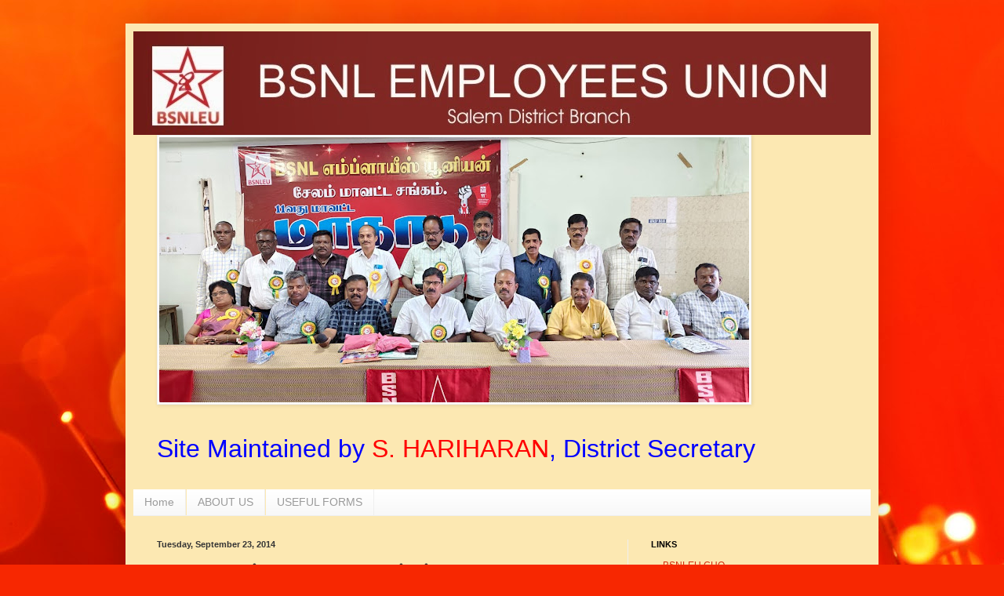

--- FILE ---
content_type: text/html; charset=UTF-8
request_url: https://www.bsnleusalem.com/2014/09/600.html
body_size: 10225
content:
<!DOCTYPE html>
<html class='v2' dir='ltr' lang='en'>
<head>
<link href='https://www.blogger.com/static/v1/widgets/335934321-css_bundle_v2.css' rel='stylesheet' type='text/css'/>
<meta content='width=1100' name='viewport'/>
<meta content='text/html; charset=UTF-8' http-equiv='Content-Type'/>
<meta content='blogger' name='generator'/>
<link href='https://www.bsnleusalem.com/favicon.ico' rel='icon' type='image/x-icon'/>
<link href='https://www.bsnleusalem.com/2014/09/600.html' rel='canonical'/>
<link rel="alternate" type="application/atom+xml" title="BSNLEUSLM - Atom" href="https://www.bsnleusalem.com/feeds/posts/default" />
<link rel="alternate" type="application/rss+xml" title="BSNLEUSLM - RSS" href="https://www.bsnleusalem.com/feeds/posts/default?alt=rss" />
<link rel="service.post" type="application/atom+xml" title="BSNLEUSLM - Atom" href="https://www.blogger.com/feeds/735272478405165715/posts/default" />

<link rel="alternate" type="application/atom+xml" title="BSNLEUSLM - Atom" href="https://www.bsnleusalem.com/feeds/6810333347566012096/comments/default" />
<!--Can't find substitution for tag [blog.ieCssRetrofitLinks]-->
<meta content='https://www.bsnleusalem.com/2014/09/600.html' property='og:url'/>
<meta content='ஏழாவது மாவட்ட மாநாடு பொருளாய்வுக்குழு' property='og:title'/>
<meta content='  ' property='og:description'/>
<title>BSNLEUSLM: ஏழ&#3006;வத&#3009; ம&#3006;வட&#3021;ட ம&#3006;ந&#3006;ட&#3009; ப&#3018;ர&#3009;ள&#3006;ய&#3021;வ&#3009;க&#3021;க&#3009;ழ&#3009;</title>
<style id='page-skin-1' type='text/css'><!--
/*
-----------------------------------------------
Blogger Template Style
Name:     Simple
Designer: Blogger
URL:      www.blogger.com
----------------------------------------------- */
/* Variable definitions
====================
<Variable name="keycolor" description="Main Color" type="color" default="#66bbdd"/>
<Group description="Page Text" selector="body">
<Variable name="body.font" description="Font" type="font"
default="normal normal 12px Arial, Tahoma, Helvetica, FreeSans, sans-serif"/>
<Variable name="body.text.color" description="Text Color" type="color" default="#222222"/>
</Group>
<Group description="Backgrounds" selector=".body-fauxcolumns-outer">
<Variable name="body.background.color" description="Outer Background" type="color" default="#66bbdd"/>
<Variable name="content.background.color" description="Main Background" type="color" default="#ffffff"/>
<Variable name="header.background.color" description="Header Background" type="color" default="transparent"/>
</Group>
<Group description="Links" selector=".main-outer">
<Variable name="link.color" description="Link Color" type="color" default="#2288bb"/>
<Variable name="link.visited.color" description="Visited Color" type="color" default="#888888"/>
<Variable name="link.hover.color" description="Hover Color" type="color" default="#33aaff"/>
</Group>
<Group description="Blog Title" selector=".header h1">
<Variable name="header.font" description="Font" type="font"
default="normal normal 60px Arial, Tahoma, Helvetica, FreeSans, sans-serif"/>
<Variable name="header.text.color" description="Title Color" type="color" default="#3399bb" />
</Group>
<Group description="Blog Description" selector=".header .description">
<Variable name="description.text.color" description="Description Color" type="color"
default="#777777" />
</Group>
<Group description="Tabs Text" selector=".tabs-inner .widget li a">
<Variable name="tabs.font" description="Font" type="font"
default="normal normal 14px Arial, Tahoma, Helvetica, FreeSans, sans-serif"/>
<Variable name="tabs.text.color" description="Text Color" type="color" default="#999999"/>
<Variable name="tabs.selected.text.color" description="Selected Color" type="color" default="#000000"/>
</Group>
<Group description="Tabs Background" selector=".tabs-outer .PageList">
<Variable name="tabs.background.color" description="Background Color" type="color" default="#f5f5f5"/>
<Variable name="tabs.selected.background.color" description="Selected Color" type="color" default="#eeeeee"/>
</Group>
<Group description="Post Title" selector="h3.post-title, .comments h4">
<Variable name="post.title.font" description="Font" type="font"
default="normal normal 22px Arial, Tahoma, Helvetica, FreeSans, sans-serif"/>
</Group>
<Group description="Date Header" selector=".date-header">
<Variable name="date.header.color" description="Text Color" type="color"
default="#353535"/>
<Variable name="date.header.background.color" description="Background Color" type="color"
default="transparent"/>
<Variable name="date.header.font" description="Text Font" type="font"
default="normal bold 11px Arial, Tahoma, Helvetica, FreeSans, sans-serif"/>
<Variable name="date.header.padding" description="Date Header Padding" type="string" default="inherit"/>
<Variable name="date.header.letterspacing" description="Date Header Letter Spacing" type="string" default="inherit"/>
<Variable name="date.header.margin" description="Date Header Margin" type="string" default="inherit"/>
</Group>
<Group description="Post Footer" selector=".post-footer">
<Variable name="post.footer.text.color" description="Text Color" type="color" default="#666666"/>
<Variable name="post.footer.background.color" description="Background Color" type="color"
default="#f9f9f9"/>
<Variable name="post.footer.border.color" description="Shadow Color" type="color" default="#eeeeee"/>
</Group>
<Group description="Gadgets" selector="h2">
<Variable name="widget.title.font" description="Title Font" type="font"
default="normal bold 11px Arial, Tahoma, Helvetica, FreeSans, sans-serif"/>
<Variable name="widget.title.text.color" description="Title Color" type="color" default="#000000"/>
<Variable name="widget.alternate.text.color" description="Alternate Color" type="color" default="#999999"/>
</Group>
<Group description="Images" selector=".main-inner">
<Variable name="image.background.color" description="Background Color" type="color" default="#ffffff"/>
<Variable name="image.border.color" description="Border Color" type="color" default="#eeeeee"/>
<Variable name="image.text.color" description="Caption Text Color" type="color" default="#353535"/>
</Group>
<Group description="Accents" selector=".content-inner">
<Variable name="body.rule.color" description="Separator Line Color" type="color" default="#eeeeee"/>
<Variable name="tabs.border.color" description="Tabs Border Color" type="color" default="#efefef"/>
</Group>
<Variable name="body.background" description="Body Background" type="background"
color="#FCE8B2" default="$(color) none repeat scroll top left"/>
<Variable name="body.background.override" description="Body Background Override" type="string" default=""/>
<Variable name="body.background.gradient.cap" description="Body Gradient Cap" type="url"
default="url(https://resources.blogblog.com/blogblog/data/1kt/simple/gradients_light.png)"/>
<Variable name="body.background.gradient.tile" description="Body Gradient Tile" type="url"
default="url(https://resources.blogblog.com/blogblog/data/1kt/simple/body_gradient_tile_light.png)"/>
<Variable name="content.background.color.selector" description="Content Background Color Selector" type="string" default=".content-inner"/>
<Variable name="content.padding" description="Content Padding" type="length" default="10px" min="0" max="100px"/>
<Variable name="content.padding.horizontal" description="Content Horizontal Padding" type="length" default="10px" min="0" max="100px"/>
<Variable name="content.shadow.spread" description="Content Shadow Spread" type="length" default="40px" min="0" max="100px"/>
<Variable name="content.shadow.spread.webkit" description="Content Shadow Spread (WebKit)" type="length" default="5px" min="0" max="100px"/>
<Variable name="content.shadow.spread.ie" description="Content Shadow Spread (IE)" type="length" default="10px" min="0" max="100px"/>
<Variable name="main.border.width" description="Main Border Width" type="length" default="0" min="0" max="10px"/>
<Variable name="header.background.gradient" description="Header Gradient" type="url" default="none"/>
<Variable name="header.shadow.offset.left" description="Header Shadow Offset Left" type="length" default="-1px" min="-50px" max="50px"/>
<Variable name="header.shadow.offset.top" description="Header Shadow Offset Top" type="length" default="-1px" min="-50px" max="50px"/>
<Variable name="header.shadow.spread" description="Header Shadow Spread" type="length" default="1px" min="0" max="100px"/>
<Variable name="header.padding" description="Header Padding" type="length" default="30px" min="0" max="100px"/>
<Variable name="header.border.size" description="Header Border Size" type="length" default="1px" min="0" max="10px"/>
<Variable name="header.bottom.border.size" description="Header Bottom Border Size" type="length" default="0" min="0" max="10px"/>
<Variable name="header.border.horizontalsize" description="Header Horizontal Border Size" type="length" default="0" min="0" max="10px"/>
<Variable name="description.text.size" description="Description Text Size" type="string" default="140%"/>
<Variable name="tabs.margin.top" description="Tabs Margin Top" type="length" default="0" min="0" max="100px"/>
<Variable name="tabs.margin.side" description="Tabs Side Margin" type="length" default="30px" min="0" max="100px"/>
<Variable name="tabs.background.gradient" description="Tabs Background Gradient" type="url"
default="url(https://resources.blogblog.com/blogblog/data/1kt/simple/gradients_light.png)"/>
<Variable name="tabs.border.width" description="Tabs Border Width" type="length" default="1px" min="0" max="10px"/>
<Variable name="tabs.bevel.border.width" description="Tabs Bevel Border Width" type="length" default="1px" min="0" max="10px"/>
<Variable name="post.margin.bottom" description="Post Bottom Margin" type="length" default="25px" min="0" max="100px"/>
<Variable name="image.border.small.size" description="Image Border Small Size" type="length" default="2px" min="0" max="10px"/>
<Variable name="image.border.large.size" description="Image Border Large Size" type="length" default="5px" min="0" max="10px"/>
<Variable name="page.width.selector" description="Page Width Selector" type="string" default=".region-inner"/>
<Variable name="page.width" description="Page Width" type="string" default="auto"/>
<Variable name="main.section.margin" description="Main Section Margin" type="length" default="15px" min="0" max="100px"/>
<Variable name="main.padding" description="Main Padding" type="length" default="15px" min="0" max="100px"/>
<Variable name="main.padding.top" description="Main Padding Top" type="length" default="30px" min="0" max="100px"/>
<Variable name="main.padding.bottom" description="Main Padding Bottom" type="length" default="30px" min="0" max="100px"/>
<Variable name="paging.background"
color="#FCE8B2"
description="Background of blog paging area" type="background"
default="transparent none no-repeat scroll top center"/>
<Variable name="footer.bevel" description="Bevel border length of footer" type="length" default="0" min="0" max="10px"/>
<Variable name="mobile.background.overlay" description="Mobile Background Overlay" type="string"
default="transparent none repeat scroll top left"/>
<Variable name="mobile.background.size" description="Mobile Background Size" type="string" default="auto"/>
<Variable name="mobile.button.color" description="Mobile Button Color" type="color" default="#ffffff" />
<Variable name="startSide" description="Side where text starts in blog language" type="automatic" default="left"/>
<Variable name="endSide" description="Side where text ends in blog language" type="automatic" default="right"/>
*/
/* Content
----------------------------------------------- */
body {
font: normal normal 12px Arial, Tahoma, Helvetica, FreeSans, sans-serif;
color: #353535;
background: #f72701 url(https://themes.googleusercontent.com/image?id=1Cxq2mmU6b4suhXCYbNpzMNvwD-acXF1pLq8RI1LQKWZptzYY1lMgxJDE3-YVa6EWkKEC) no-repeat fixed top center /* Credit: First Success Technologies OPC Private limited (https://firstsuccesstechnologies.in/) */;
padding: 0 40px 40px 40px;
}
html body .region-inner {
min-width: 0;
max-width: 100%;
width: auto;
}
h2 {
font-size: 22px;
}
a:link {
text-decoration:none;
color: #d12f11;
}
a:visited {
text-decoration:none;
color: #8a8a8a;
}
a:hover {
text-decoration:underline;
color: #ff5004;
}
.body-fauxcolumn-outer .fauxcolumn-inner {
background: transparent none repeat scroll top left;
_background-image: none;
}
.body-fauxcolumn-outer .cap-top {
position: absolute;
z-index: 1;
height: 400px;
width: 100%;
}
.body-fauxcolumn-outer .cap-top .cap-left {
width: 100%;
background: transparent none repeat-x scroll top left;
_background-image: none;
}
.content-outer {
-moz-box-shadow: 0 0 40px rgba(0, 0, 0, .15);
-webkit-box-shadow: 0 0 5px rgba(0, 0, 0, .15);
-goog-ms-box-shadow: 0 0 10px #333333;
box-shadow: 0 0 40px rgba(0, 0, 0, .15);
margin-bottom: 1px;
}
.content-inner {
padding: 10px 10px;
}
.content-inner {
background-color: #FCE8B2;
}
/* Header
----------------------------------------------- */
.header-outer {
background: #B51200 url(https://resources.blogblog.com/blogblog/data/1kt/simple/gradients_light.png) repeat-x scroll 0 -400px;
_background-image: none;
}
.Header h1 {
font: normal normal 60px Arial, Tahoma, Helvetica, FreeSans, sans-serif;
color: #ffffff;
text-shadow: 1px 2px 3px rgba(0, 0, 0, .2);
}
.Header h1 a {
color: #ffffff;
}
.Header .description {
font-size: 140%;
color: #ffffff;
}
.header-inner .Header .titlewrapper {
padding: 22px 30px;
}
.header-inner .Header .descriptionwrapper {
padding: 0 30px;
}
/* Tabs
----------------------------------------------- */
.tabs-inner .section:first-child {
border-top: 0 solid #efefef;
}
.tabs-inner .section:first-child ul {
margin-top: -0;
border-top: 0 solid #efefef;
border-left: 0 solid #efefef;
border-right: 0 solid #efefef;
}
.tabs-inner .widget ul {
background: #f6f6f6 url(https://resources.blogblog.com/blogblog/data/1kt/simple/gradients_light.png) repeat-x scroll 0 -800px;
_background-image: none;
border-bottom: 1px solid #efefef;
margin-top: 0;
margin-left: -30px;
margin-right: -30px;
}
.tabs-inner .widget li a {
display: inline-block;
padding: .6em 1em;
font: normal normal 14px Arial, Tahoma, Helvetica, FreeSans, sans-serif;
color: #9b9b9b;
border-left: 1px solid #FCE8B2;
border-right: 1px solid #efefef;
}
.tabs-inner .widget li:first-child a {
border-left: none;
}
.tabs-inner .widget li.selected a, .tabs-inner .widget li a:hover {
color: #000000;
background-color: #efefef;
text-decoration: none;
}
/* Columns
----------------------------------------------- */
.main-outer {
border-top: 0 solid #efefef;
}
.fauxcolumn-left-outer .fauxcolumn-inner {
border-right: 1px solid #efefef;
}
.fauxcolumn-right-outer .fauxcolumn-inner {
border-left: 1px solid #efefef;
}
/* Headings
----------------------------------------------- */
div.widget > h2,
div.widget h2.title {
margin: 0 0 1em 0;
font: normal bold 11px Arial, Tahoma, Helvetica, FreeSans, sans-serif;
color: #000000;
}
/* Widgets
----------------------------------------------- */
.widget .zippy {
color: #9b9b9b;
text-shadow: 2px 2px 1px rgba(0, 0, 0, .1);
}
.widget .popular-posts ul {
list-style: none;
}
/* Posts
----------------------------------------------- */
h2.date-header {
font: normal bold 11px Arial, Tahoma, Helvetica, FreeSans, sans-serif;
}
.date-header span {
background-color: rgba(48,48,48,0);
color: #353535;
padding: inherit;
letter-spacing: inherit;
margin: inherit;
}
.main-inner {
padding-top: 30px;
padding-bottom: 30px;
}
.main-inner .column-center-inner {
padding: 0 15px;
}
.main-inner .column-center-inner .section {
margin: 0 15px;
}
.post {
margin: 0 0 25px 0;
}
h3.post-title, .comments h4 {
font: normal normal 22px Arial, Tahoma, Helvetica, FreeSans, sans-serif;
margin: .75em 0 0;
}
.post-body {
font-size: 110%;
line-height: 1.4;
position: relative;
}
.post-body img, .post-body .tr-caption-container, .Profile img, .Image img,
.BlogList .item-thumbnail img {
padding: 2px;
background: #ffffff;
border: 1px solid #efefef;
-moz-box-shadow: 1px 1px 5px rgba(0, 0, 0, .1);
-webkit-box-shadow: 1px 1px 5px rgba(0, 0, 0, .1);
box-shadow: 1px 1px 5px rgba(0, 0, 0, .1);
}
.post-body img, .post-body .tr-caption-container {
padding: 5px;
}
.post-body .tr-caption-container {
color: #353535;
}
.post-body .tr-caption-container img {
padding: 0;
background: transparent;
border: none;
-moz-box-shadow: 0 0 0 rgba(0, 0, 0, .1);
-webkit-box-shadow: 0 0 0 rgba(0, 0, 0, .1);
box-shadow: 0 0 0 rgba(0, 0, 0, .1);
}
.post-header {
margin: 0 0 1.5em;
line-height: 1.6;
font-size: 90%;
}
.post-footer {
margin: 20px -2px 0;
padding: 5px 10px;
color: #696969;
background-color: #fafafa;
border-bottom: 1px solid #efefef;
line-height: 1.6;
font-size: 90%;
}
#comments .comment-author {
padding-top: 1.5em;
border-top: 1px solid #efefef;
background-position: 0 1.5em;
}
#comments .comment-author:first-child {
padding-top: 0;
border-top: none;
}
.avatar-image-container {
margin: .2em 0 0;
}
#comments .avatar-image-container img {
border: 1px solid #efefef;
}
/* Comments
----------------------------------------------- */
.comments .comments-content .icon.blog-author {
background-repeat: no-repeat;
background-image: url([data-uri]);
}
.comments .comments-content .loadmore a {
border-top: 1px solid #9b9b9b;
border-bottom: 1px solid #9b9b9b;
}
.comments .comment-thread.inline-thread {
background-color: #fafafa;
}
.comments .continue {
border-top: 2px solid #9b9b9b;
}
/* Accents
---------------------------------------------- */
.section-columns td.columns-cell {
border-left: 1px solid #efefef;
}
.blog-pager {
background: transparent none no-repeat scroll top center;
}
.blog-pager-older-link, .home-link,
.blog-pager-newer-link {
background-color: #FCE8B2;
padding: 5px;
}
.footer-outer {
border-top: 0 dashed #bbbbbb;
}
/* Mobile
----------------------------------------------- */
body.mobile  {
background-size: auto;
}
.mobile .body-fauxcolumn-outer {
background: transparent none repeat scroll top left;
}
.mobile .body-fauxcolumn-outer .cap-top {
background-size: 100% auto;
}
.mobile .content-outer {
-webkit-box-shadow: 0 0 3px rgba(0, 0, 0, .15);
box-shadow: 0 0 3px rgba(0, 0, 0, .15);
}
.mobile .tabs-inner .widget ul {
margin-left: 0;
margin-right: 0;
}
.mobile .post {
margin: 0;
}
.mobile .main-inner .column-center-inner .section {
margin: 0;
}
.mobile .date-header span {
padding: 0.1em 10px;
margin: 0 -10px;
}
.mobile h3.post-title {
margin: 0;
}
.mobile .blog-pager {
background: transparent none no-repeat scroll top center;
}
.mobile .footer-outer {
border-top: none;
}
.mobile .main-inner, .mobile .footer-inner {
background-color: #FCE8B2;
}
.mobile-index-contents {
color: #353535;
}
.mobile-link-button {
background-color: #d12f11;
}
.mobile-link-button a:link, .mobile-link-button a:visited {
color: #ffffff;
}
.mobile .tabs-inner .section:first-child {
border-top: none;
}
.mobile .tabs-inner .PageList .widget-content {
background-color: #efefef;
color: #000000;
border-top: 1px solid #efefef;
border-bottom: 1px solid #efefef;
}
.mobile .tabs-inner .PageList .widget-content .pagelist-arrow {
border-left: 1px solid #efefef;
}

--></style>
<style id='template-skin-1' type='text/css'><!--
body {
min-width: 960px;
}
.content-outer, .content-fauxcolumn-outer, .region-inner {
min-width: 960px;
max-width: 960px;
_width: 960px;
}
.main-inner .columns {
padding-left: 0;
padding-right: 310px;
}
.main-inner .fauxcolumn-center-outer {
left: 0;
right: 310px;
/* IE6 does not respect left and right together */
_width: expression(this.parentNode.offsetWidth -
parseInt("0") -
parseInt("310px") + 'px');
}
.main-inner .fauxcolumn-left-outer {
width: 0;
}
.main-inner .fauxcolumn-right-outer {
width: 310px;
}
.main-inner .column-left-outer {
width: 0;
right: 100%;
margin-left: -0;
}
.main-inner .column-right-outer {
width: 310px;
margin-right: -310px;
}
#layout {
min-width: 0;
}
#layout .content-outer {
min-width: 0;
width: 800px;
}
#layout .region-inner {
min-width: 0;
width: auto;
}
body#layout div.add_widget {
padding: 8px;
}
body#layout div.add_widget a {
margin-left: 32px;
}
--></style>
<style>
    body {background-image:url(https\:\/\/themes.googleusercontent.com\/image?id=1Cxq2mmU6b4suhXCYbNpzMNvwD-acXF1pLq8RI1LQKWZptzYY1lMgxJDE3-YVa6EWkKEC);}
    
@media (max-width: 200px) { body {background-image:url(https\:\/\/themes.googleusercontent.com\/image?id=1Cxq2mmU6b4suhXCYbNpzMNvwD-acXF1pLq8RI1LQKWZptzYY1lMgxJDE3-YVa6EWkKEC&options=w200);}}
@media (max-width: 400px) and (min-width: 201px) { body {background-image:url(https\:\/\/themes.googleusercontent.com\/image?id=1Cxq2mmU6b4suhXCYbNpzMNvwD-acXF1pLq8RI1LQKWZptzYY1lMgxJDE3-YVa6EWkKEC&options=w400);}}
@media (max-width: 800px) and (min-width: 401px) { body {background-image:url(https\:\/\/themes.googleusercontent.com\/image?id=1Cxq2mmU6b4suhXCYbNpzMNvwD-acXF1pLq8RI1LQKWZptzYY1lMgxJDE3-YVa6EWkKEC&options=w800);}}
@media (max-width: 1200px) and (min-width: 801px) { body {background-image:url(https\:\/\/themes.googleusercontent.com\/image?id=1Cxq2mmU6b4suhXCYbNpzMNvwD-acXF1pLq8RI1LQKWZptzYY1lMgxJDE3-YVa6EWkKEC&options=w1200);}}
/* Last tag covers anything over one higher than the previous max-size cap. */
@media (min-width: 1201px) { body {background-image:url(https\:\/\/themes.googleusercontent.com\/image?id=1Cxq2mmU6b4suhXCYbNpzMNvwD-acXF1pLq8RI1LQKWZptzYY1lMgxJDE3-YVa6EWkKEC&options=w1600);}}
  </style>
<link href='https://www.blogger.com/dyn-css/authorization.css?targetBlogID=735272478405165715&amp;zx=7656cfcd-d664-4f3a-b858-79c12da8e58c' media='none' onload='if(media!=&#39;all&#39;)media=&#39;all&#39;' rel='stylesheet'/><noscript><link href='https://www.blogger.com/dyn-css/authorization.css?targetBlogID=735272478405165715&amp;zx=7656cfcd-d664-4f3a-b858-79c12da8e58c' rel='stylesheet'/></noscript>
<meta name='google-adsense-platform-account' content='ca-host-pub-1556223355139109'/>
<meta name='google-adsense-platform-domain' content='blogspot.com'/>

</head>
<body class='loading'>
<div class='navbar no-items section' id='navbar' name='Navbar'>
</div>
<div class='body-fauxcolumns'>
<div class='fauxcolumn-outer body-fauxcolumn-outer'>
<div class='cap-top'>
<div class='cap-left'></div>
<div class='cap-right'></div>
</div>
<div class='fauxborder-left'>
<div class='fauxborder-right'></div>
<div class='fauxcolumn-inner'>
</div>
</div>
<div class='cap-bottom'>
<div class='cap-left'></div>
<div class='cap-right'></div>
</div>
</div>
</div>
<div class='content'>
<div class='content-fauxcolumns'>
<div class='fauxcolumn-outer content-fauxcolumn-outer'>
<div class='cap-top'>
<div class='cap-left'></div>
<div class='cap-right'></div>
</div>
<div class='fauxborder-left'>
<div class='fauxborder-right'></div>
<div class='fauxcolumn-inner'>
</div>
</div>
<div class='cap-bottom'>
<div class='cap-left'></div>
<div class='cap-right'></div>
</div>
</div>
</div>
<div class='content-outer'>
<div class='content-cap-top cap-top'>
<div class='cap-left'></div>
<div class='cap-right'></div>
</div>
<div class='fauxborder-left content-fauxborder-left'>
<div class='fauxborder-right content-fauxborder-right'></div>
<div class='content-inner'>
<header>
<div class='header-outer'>
<div class='header-cap-top cap-top'>
<div class='cap-left'></div>
<div class='cap-right'></div>
</div>
<div class='fauxborder-left header-fauxborder-left'>
<div class='fauxborder-right header-fauxborder-right'></div>
<div class='region-inner header-inner'>
<div class='header section' id='header' name='Header'><div class='widget Header' data-version='1' id='Header1'>
<div id='header-inner'>
<a href='https://www.bsnleusalem.com/' style='display: block'>
<img alt='BSNLEUSLM' height='132px; ' id='Header1_headerimg' src='https://blogger.googleusercontent.com/img/b/R29vZ2xl/AVvXsEgj-jLWfImXdzrXfjWHuwsfI26xyG5zxBRR7zAwzi8KuE9mBh-EXoTDO4zXm4GDQxfjE7nHBCWugX-vNgJkymEcX_lPFdD52MCrF86Bv5Zg9aQ8cJuxlsiXk1c3I5P0mBw6Y2rkRmlxFNVL/s1064/2.jpg' style='display: block' width='1064px; '/>
</a>
</div>
</div></div>
</div>
</div>
<div class='header-cap-bottom cap-bottom'>
<div class='cap-left'></div>
<div class='cap-right'></div>
</div>
</div>
</header>
<div class='tabs-outer'>
<div class='tabs-cap-top cap-top'>
<div class='cap-left'></div>
<div class='cap-right'></div>
</div>
<div class='fauxborder-left tabs-fauxborder-left'>
<div class='fauxborder-right tabs-fauxborder-right'></div>
<div class='region-inner tabs-inner'>
<div class='tabs section' id='crosscol' name='Cross-Column'><div class='widget Image' data-version='1' id='Image1'>
<div class='widget-content'>
<img alt='' height='338' id='Image1_img' src='https://blogger.googleusercontent.com/img/a/AVvXsEhr_e9S7SrZMypTqIHSbSvNerGlMTVCX1_X2bIskNrjwJPdsJx3VqVMCy9_zUSCB3KXnP1pgPsXk56oPfV4ythBQ6nFkQACd9cSh48qjyWKXfvydiZowGkUYytLuzqCRovOLcnHTl_saPSuuGKeDEY41Tnk4oNVfrqbm6pu1xsQT7ELW3pkoCq0hDGAVBCU=s752' width='752'/>
<br/>
</div>
<div class='clear'></div>
</div></div>
<div class='tabs section' id='crosscol-overflow' name='Cross-Column 2'><div class='widget HTML' data-version='1' id='HTML4'>
<div class='widget-content'>
<font size="6"><font face="ARIAL" color="BLUE">Site Maintained by <font color=red>S. HARIHARAN</font>, District Secretary</font></font>
</div>
<div class='clear'></div>
</div><div class='widget PageList' data-version='1' id='PageList1'>
<h2>Pages</h2>
<div class='widget-content'>
<ul>
<li>
<a href='https://www.bsnleusalem.com/'>Home</a>
</li>
<li>
<a href='http://www.bsnleusalem.com/search/label/ABOUT%20US'>ABOUT US</a>
</li>
<li>
<a href='http://www.bsnleusalem.com/search/label/DOWNLOAD%20LINKS'>USEFUL FORMS</a>
</li>
</ul>
<div class='clear'></div>
</div>
</div></div>
</div>
</div>
<div class='tabs-cap-bottom cap-bottom'>
<div class='cap-left'></div>
<div class='cap-right'></div>
</div>
</div>
<div class='main-outer'>
<div class='main-cap-top cap-top'>
<div class='cap-left'></div>
<div class='cap-right'></div>
</div>
<div class='fauxborder-left main-fauxborder-left'>
<div class='fauxborder-right main-fauxborder-right'></div>
<div class='region-inner main-inner'>
<div class='columns fauxcolumns'>
<div class='fauxcolumn-outer fauxcolumn-center-outer'>
<div class='cap-top'>
<div class='cap-left'></div>
<div class='cap-right'></div>
</div>
<div class='fauxborder-left'>
<div class='fauxborder-right'></div>
<div class='fauxcolumn-inner'>
</div>
</div>
<div class='cap-bottom'>
<div class='cap-left'></div>
<div class='cap-right'></div>
</div>
</div>
<div class='fauxcolumn-outer fauxcolumn-left-outer'>
<div class='cap-top'>
<div class='cap-left'></div>
<div class='cap-right'></div>
</div>
<div class='fauxborder-left'>
<div class='fauxborder-right'></div>
<div class='fauxcolumn-inner'>
</div>
</div>
<div class='cap-bottom'>
<div class='cap-left'></div>
<div class='cap-right'></div>
</div>
</div>
<div class='fauxcolumn-outer fauxcolumn-right-outer'>
<div class='cap-top'>
<div class='cap-left'></div>
<div class='cap-right'></div>
</div>
<div class='fauxborder-left'>
<div class='fauxborder-right'></div>
<div class='fauxcolumn-inner'>
</div>
</div>
<div class='cap-bottom'>
<div class='cap-left'></div>
<div class='cap-right'></div>
</div>
</div>
<!-- corrects IE6 width calculation -->
<div class='columns-inner'>
<div class='column-center-outer'>
<div class='column-center-inner'>
<div class='main section' id='main' name='Main'><div class='widget Blog' data-version='1' id='Blog1'>
<div class='blog-posts hfeed'>

          <div class="date-outer">
        
<h2 class='date-header'><span>Tuesday, September 23, 2014</span></h2>

          <div class="date-posts">
        
<div class='post-outer'>
<div class='post hentry uncustomized-post-template' itemprop='blogPost' itemscope='itemscope' itemtype='http://schema.org/BlogPosting'>
<meta content='735272478405165715' itemprop='blogId'/>
<meta content='6810333347566012096' itemprop='postId'/>
<a name='6810333347566012096'></a>
<h3 class='post-title entry-title' itemprop='name'>
ஏழ&#3006;வத&#3009; ம&#3006;வட&#3021;ட ம&#3006;ந&#3006;ட&#3009; ப&#3018;ர&#3009;ள&#3006;ய&#3021;வ&#3009;க&#3021;க&#3009;ழ&#3009;
</h3>
<div class='post-header'>
<div class='post-header-line-1'></div>
</div>
<div class='post-body entry-content' id='post-body-6810333347566012096' itemprop='description articleBody'>
<div dir="ltr" style="text-align: left;" trbidi="on">
<br />
<a name="more"></a><span style="background-color: white; font-family: mangal; font-size: 16px; line-height: 28.7999992370605px;"></span><br />
<div style="text-align: justify;">
<span style="background-color: white; font-family: mangal; font-size: 16px; line-height: 28.7999992370605px;"><span style="line-height: 28.7999992370605px;"><span style="color: red;"><b>ச&#3009;ம&#3006;ர&#3021; 600 ஊழ&#3007;யர&#3021;கள&#3021; ந&#3007;ரம&#3021;ப&#3007;ய&#3007;ர&#3009;ந&#3021;த அரங&#3021;க&#3007;ல&#3021; ச&#3015;வ&#3016; கர&#3009;த&#3021;தரங&#3021;கம&#3021; ம&#3009;ட&#3007;ந&#3021;தவ&#3009;டன&#3021;, ம&#3006;ந&#3006;ட&#3021;ட&#3016; உணவ&#3009; இட&#3016;வ&#3015;ள&#3016;க&#3021;க&#3006;க ஒத&#3021;த&#3007; வ&#3016;த&#3021;த&#3019;ம&#3021;. உணவ&#3009; இட&#3016;வ&#3015;ள&#3016; ம&#3009;ட&#3007;ந&#3021;த&#3009; ம&#3006;ந&#3006;ட&#3009; ம&#3008;ண&#3021;ட&#3009;ம&#3021; க&#3010;ட&#3007;யத&#3009;ம&#3021;, ப&#3018;ர&#3009;ள&#3006;ய&#3021;வ&#3009; க&#3009;ழ&#3009;வ&#3016; த&#3009;வங&#3021;க&#3007;ன&#3019;ம&#3021;. ம&#3006;ந&#3007;ல ச&#3014;யலர&#3021; த&#3019;ழர&#3021; S. ச&#3014;ல&#3021;லப&#3021;ப&#3006; ச&#3007;ற&#3007;ய உர&#3016; வழங&#3021;க&#3007;, ம&#3006;ந&#3007;ல உதவ&#3007; ச&#3014;யலர&#3021; த&#3019;ழர&#3021; M. ந&#3006;ர&#3006;யணச&#3006;ம&#3007;, ம&#3006;ந&#3007;ல சங&#3021;கம&#3021; ச&#3006;ர&#3021;ப&#3006;க ம&#3006;ந&#3006;ட&#3021;ட&#3007;ல&#3021; இர&#3009;ப&#3021;ப&#3006;ர&#3021; என க&#3010;ற&#3007;, அவசர பண&#3007;கள&#3021; க&#3006;ரணம&#3006;க வ&#3007;ட&#3016; ப&#3014;ற&#3021;ற&#3006;ர&#3021;. த&#3019;ழர&#3021; K.ச&#3008;ன&#3007;வ&#3006;சன&#3021; ம&#3006;ந&#3007;ல ப&#3018;ர&#3009;ளர&#3021; வ&#3006;ழ&#3021;த&#3021;த&#3009;ர&#3016; வழங&#3021;க&#3007;ன&#3006;ர&#3021;.</b></span></span></span></div>
<span style="background-color: white; font-family: mangal; font-size: 16px; line-height: 28.7999992370605px;">
</span>
<div style="text-align: justify;">
<span style="background-color: white; font-family: mangal; font-size: 16px; line-height: 28.7999992370605px;"><span style="line-height: 28.7999992370605px;"><span style="color: red;"><br /></span></span></span></div>
<span style="background-color: white; font-family: mangal; font-size: 16px; line-height: 28.7999992370605px;"><b>
</b><div style="text-align: justify;">
<span style="line-height: 28.7999992370605px;"><span style="color: red;"><b>ம&#3006;ந&#3006;ட&#3021;ட&#3009; அற&#3007;க&#3021;க&#3016; சமர&#3021;ப&#3007;க&#3021;கப&#3021;பட&#3021;ட&#3009;, ச&#3006;ர&#3021;ப&#3006;ளர&#3021;கள&#3021; வ&#3007;வ&#3006;தம&#3021; நட&#3016; ப&#3014;ற&#3021;றத&#3009;. வரவ&#3009; ச&#3014;லவ&#3009; கணக&#3021;க&#3009; த&#3006;க&#3021;கல&#3021; ச&#3014;ய&#3021;ய பட&#3021;டத&#3009;. இரண&#3021;ட&#3009;ம&#3021; ஏக மனத&#3006;க ஏற&#3021;ற&#3009;க&#3021;க&#3018;ள&#3021;ளப&#3021;பட&#3021;டத&#3009;. ப&#3007;ன&#3021;னர&#3021; ம&#3006;ந&#3007;ல உதவ&#3007; ச&#3014;யலர&#3021; த&#3019;ழர&#3021; M.ந&#3006;ர&#3006;யணச&#3006;ம&#3007;, ச&#3007;றப&#3021;ப&#3009;ர&#3016; வழங&#3021;க&#3007;ன&#3006;ர&#3021;. ம&#3006;வட&#3021;ட சங&#3021;கத&#3021;த&#3007;ன&#3021; ம&#3009;தல&#3021; ம&#3006;ந&#3006;ட&#3009; த&#3018;டங&#3021;க&#3007; பல&#3021;வ&#3015;ற&#3009; வரல&#3006;ற&#3021;ற&#3009; ந&#3007;கழ&#3021;வ&#3009;கள&#3016; ந&#3007;ன&#3016;வ&#3009; க&#3010;ர&#3021;ந&#3021;த&#3006;ர&#3021;. நமத&#3009; சங&#3021;கத&#3021;த&#3007;ன&#3021; வளர&#3021;ச&#3021;ச&#3007;ய&#3016; ப&#3006;ர&#3006;ட&#3021;ட&#3007;ன&#3006;ர&#3021;. நமத&#3009; ச&#3014;யல&#3021;ப&#3006;ட&#3009;கள&#3016; ப&#3019;ற&#3021;ற&#3007;ன&#3006;ர&#3021;.&nbsp;</b></span></span></div>
<div style="text-align: justify;">
<span style="line-height: 28.7999992370605px;"><span style="color: red;"><b><br /></b></span></span></div>
<div style="text-align: justify;">
<span style="line-height: 28.7999992370605px;"><span style="color: red;"><b>ம&#3006;ந&#3007;ல சங&#3021;கம&#3021; ச&#3006;ர&#3021;ப&#3006;க ந&#3007;ர&#3021;வ&#3006;க&#3007;கள&#3021; த&#3015;ர&#3021;வ&#3016; நடத&#3021;த&#3007; வ&#3016;த&#3021;த&#3006;ர&#3021;. ந&#3007;ர&#3021;வ&#3006;க&#3007;கள&#3021; ஏக மனத&#3006;க த&#3015;ர&#3021;ந&#3021;த&#3014;ட&#3009;க&#3021;கப&#3021;பட&#3021;டனர&#3021;.&nbsp;</b></span></span></div>
<div style="text-align: justify;">
<span style="line-height: 28.7999992370605px;"><span style="color: red;"><b><br /></b></span></span></div>
<div style="text-align: justify;">
<span style="line-height: 28.7999992370605px;"><b><span style="color: red;">ம&#3006;வட&#3021;ட ப&#3018;ர&#3009;ளர&#3021; த&#3019;ழர&#3021; C. ச&#3014;ந&#3021;த&#3007;ல&#3021;க&#3009;ம&#3006;ர&#3021; நன&#3021;ற&#3007; உர&#3016; வழங&#3021;க ம&#3006;ந&#3006;ட&#3009; இரவ&#3009; 7.30 மண&#3007; அளவ&#3007;ல&#3021; இன&#3007;த&#3006;க ம&#3009;ட&#3007;ந&#3021;தத&#3009;</span>.</b></span></div>
</span></div>
<div style='clear: both;'></div>
</div>
<div class='post-footer'>
<div class='post-footer-line post-footer-line-1'>
<span class='post-author vcard'>
Posted by
<span class='fn' itemprop='author' itemscope='itemscope' itemtype='http://schema.org/Person'>
<meta content='https://www.blogger.com/profile/06722753358523164339' itemprop='url'/>
<a class='g-profile' href='https://www.blogger.com/profile/06722753358523164339' rel='author' title='author profile'>
<span itemprop='name'>www.bsnleusalem.com</span>
</a>
</span>
</span>
<span class='post-timestamp'>
</span>
<span class='post-comment-link'>
</span>
<span class='post-icons'>
</span>
<div class='post-share-buttons goog-inline-block'>
</div>
</div>
<div class='post-footer-line post-footer-line-2'>
<span class='post-labels'>
</span>
</div>
<div class='post-footer-line post-footer-line-3'>
<span class='post-location'>
</span>
</div>
</div>
</div>
<div class='comments' id='comments'>
<a name='comments'></a>
</div>
</div>

        </div></div>
      
</div>
<div class='blog-pager' id='blog-pager'>
<span id='blog-pager-newer-link'>
<a class='blog-pager-newer-link' href='https://www.bsnleusalem.com/2014/09/blog-post_90.html' id='Blog1_blog-pager-newer-link' title='Newer Post'>Newer Post</a>
</span>
<span id='blog-pager-older-link'>
<a class='blog-pager-older-link' href='https://www.bsnleusalem.com/2014/09/blog-post_77.html' id='Blog1_blog-pager-older-link' title='Older Post'>Older Post</a>
</span>
<a class='home-link' href='https://www.bsnleusalem.com/'>Home</a>
</div>
<div class='clear'></div>
<div class='post-feeds'>
</div>
</div></div>
</div>
</div>
<div class='column-left-outer'>
<div class='column-left-inner'>
<aside>
</aside>
</div>
</div>
<div class='column-right-outer'>
<div class='column-right-inner'>
<aside>
<div class='sidebar section' id='sidebar-right-1'><div class='widget LinkList' data-version='1' id='LinkList1'>
<h2>LINKS</h2>
<div class='widget-content'>
<ul>
<li><a href=' http://bsnleu.in'>BSNLEU CHQ</a></li>
<li><a href='http://www.vannamboodiri.wordpress.com'>VANNAMBOODIRI</a></li>
<li><a href='https://erpportal.bsnl.co.in/irj/portal'>ESS - ERP - Login</a></li>
<li><a href='http://aibdpatnc.com'>AIBDPA TNC </a></li>
<li><a href='https://bsnlccwf.co.in'>BSNLCCWF</a></li>
</ul>
<div class='clear'></div>
</div>
</div></div>
<table border='0' cellpadding='0' cellspacing='0' class='section-columns columns-2'>
<tbody>
<tr>
<td class='first columns-cell'>
<div class='sidebar no-items section' id='sidebar-right-2-1'>
</div>
</td>
<td class='columns-cell'>
<div class='sidebar no-items section' id='sidebar-right-2-2'>
</div>
</td>
</tr>
</tbody>
</table>
<div class='sidebar no-items section' id='sidebar-right-3'></div>
</aside>
</div>
</div>
</div>
<div style='clear: both'></div>
<!-- columns -->
</div>
<!-- main -->
</div>
</div>
<div class='main-cap-bottom cap-bottom'>
<div class='cap-left'></div>
<div class='cap-right'></div>
</div>
</div>
<footer>
<div class='footer-outer'>
<div class='footer-cap-top cap-top'>
<div class='cap-left'></div>
<div class='cap-right'></div>
</div>
<div class='fauxborder-left footer-fauxborder-left'>
<div class='fauxborder-right footer-fauxborder-right'></div>
<div class='region-inner footer-inner'>
<div class='foot no-items section' id='footer-1'></div>
<table border='0' cellpadding='0' cellspacing='0' class='section-columns columns-2'>
<tbody>
<tr>
<td class='first columns-cell'>
<div class='foot no-items section' id='footer-2-1'></div>
</td>
<td class='columns-cell'>
<div class='foot no-items section' id='footer-2-2'></div>
</td>
</tr>
</tbody>
</table>
<!-- outside of the include in order to lock Attribution widget -->
<div class='foot section' id='footer-3' name='Footer'><div class='widget Attribution' data-version='1' id='Attribution1'>
<div class='widget-content' style='text-align: center;'>
Theme images by <a href='https://firstsuccesstechnologies.in/' target='_blank'>First Success Technologies OPC Private limited</a>. Powered by <a href='https://www.blogger.com' target='_blank'>Blogger</a>.
</div>
<div class='clear'></div>
</div></div>
</div>
</div>
<div class='footer-cap-bottom cap-bottom'>
<div class='cap-left'></div>
<div class='cap-right'></div>
</div>
</div>
</footer>
<!-- content -->
</div>
</div>
<div class='content-cap-bottom cap-bottom'>
<div class='cap-left'></div>
<div class='cap-right'></div>
</div>
</div>
</div>
<script type='text/javascript'>
    window.setTimeout(function() {
        document.body.className = document.body.className.replace('loading', '');
      }, 10);
  </script>

<script type="text/javascript" src="https://www.blogger.com/static/v1/widgets/2028843038-widgets.js"></script>
<script type='text/javascript'>
window['__wavt'] = 'AOuZoY7-t7V-yHpbLy5W7gIsJCnuRDgi2g:1769753780959';_WidgetManager._Init('//www.blogger.com/rearrange?blogID\x3d735272478405165715','//www.bsnleusalem.com/2014/09/600.html','735272478405165715');
_WidgetManager._SetDataContext([{'name': 'blog', 'data': {'blogId': '735272478405165715', 'title': 'BSNLEUSLM', 'url': 'https://www.bsnleusalem.com/2014/09/600.html', 'canonicalUrl': 'https://www.bsnleusalem.com/2014/09/600.html', 'homepageUrl': 'https://www.bsnleusalem.com/', 'searchUrl': 'https://www.bsnleusalem.com/search', 'canonicalHomepageUrl': 'https://www.bsnleusalem.com/', 'blogspotFaviconUrl': 'https://www.bsnleusalem.com/favicon.ico', 'bloggerUrl': 'https://www.blogger.com', 'hasCustomDomain': true, 'httpsEnabled': true, 'enabledCommentProfileImages': true, 'gPlusViewType': 'FILTERED_POSTMOD', 'adultContent': false, 'analyticsAccountNumber': '', 'encoding': 'UTF-8', 'locale': 'en', 'localeUnderscoreDelimited': 'en', 'languageDirection': 'ltr', 'isPrivate': false, 'isMobile': false, 'isMobileRequest': false, 'mobileClass': '', 'isPrivateBlog': false, 'isDynamicViewsAvailable': true, 'feedLinks': '\x3clink rel\x3d\x22alternate\x22 type\x3d\x22application/atom+xml\x22 title\x3d\x22BSNLEUSLM - Atom\x22 href\x3d\x22https://www.bsnleusalem.com/feeds/posts/default\x22 /\x3e\n\x3clink rel\x3d\x22alternate\x22 type\x3d\x22application/rss+xml\x22 title\x3d\x22BSNLEUSLM - RSS\x22 href\x3d\x22https://www.bsnleusalem.com/feeds/posts/default?alt\x3drss\x22 /\x3e\n\x3clink rel\x3d\x22service.post\x22 type\x3d\x22application/atom+xml\x22 title\x3d\x22BSNLEUSLM - Atom\x22 href\x3d\x22https://www.blogger.com/feeds/735272478405165715/posts/default\x22 /\x3e\n\n\x3clink rel\x3d\x22alternate\x22 type\x3d\x22application/atom+xml\x22 title\x3d\x22BSNLEUSLM - Atom\x22 href\x3d\x22https://www.bsnleusalem.com/feeds/6810333347566012096/comments/default\x22 /\x3e\n', 'meTag': '', 'adsenseHostId': 'ca-host-pub-1556223355139109', 'adsenseHasAds': false, 'adsenseAutoAds': false, 'boqCommentIframeForm': true, 'loginRedirectParam': '', 'view': '', 'dynamicViewsCommentsSrc': '//www.blogblog.com/dynamicviews/4224c15c4e7c9321/js/comments.js', 'dynamicViewsScriptSrc': '//www.blogblog.com/dynamicviews/488fc340cdb1c4a9', 'plusOneApiSrc': 'https://apis.google.com/js/platform.js', 'disableGComments': true, 'interstitialAccepted': false, 'sharing': {'platforms': [{'name': 'Get link', 'key': 'link', 'shareMessage': 'Get link', 'target': ''}, {'name': 'Facebook', 'key': 'facebook', 'shareMessage': 'Share to Facebook', 'target': 'facebook'}, {'name': 'BlogThis!', 'key': 'blogThis', 'shareMessage': 'BlogThis!', 'target': 'blog'}, {'name': 'X', 'key': 'twitter', 'shareMessage': 'Share to X', 'target': 'twitter'}, {'name': 'Pinterest', 'key': 'pinterest', 'shareMessage': 'Share to Pinterest', 'target': 'pinterest'}, {'name': 'Email', 'key': 'email', 'shareMessage': 'Email', 'target': 'email'}], 'disableGooglePlus': true, 'googlePlusShareButtonWidth': 0, 'googlePlusBootstrap': '\x3cscript type\x3d\x22text/javascript\x22\x3ewindow.___gcfg \x3d {\x27lang\x27: \x27en\x27};\x3c/script\x3e'}, 'hasCustomJumpLinkMessage': true, 'jumpLinkMessage': 'Click Here to See', 'pageType': 'item', 'postId': '6810333347566012096', 'pageName': '\u0b8f\u0bb4\u0bbe\u0bb5\u0ba4\u0bc1 \u0bae\u0bbe\u0bb5\u0b9f\u0bcd\u0b9f \u0bae\u0bbe\u0ba8\u0bbe\u0b9f\u0bc1 \u0baa\u0bca\u0bb0\u0bc1\u0bb3\u0bbe\u0baf\u0bcd\u0bb5\u0bc1\u0b95\u0bcd\u0b95\u0bc1\u0bb4\u0bc1', 'pageTitle': 'BSNLEUSLM: \u0b8f\u0bb4\u0bbe\u0bb5\u0ba4\u0bc1 \u0bae\u0bbe\u0bb5\u0b9f\u0bcd\u0b9f \u0bae\u0bbe\u0ba8\u0bbe\u0b9f\u0bc1 \u0baa\u0bca\u0bb0\u0bc1\u0bb3\u0bbe\u0baf\u0bcd\u0bb5\u0bc1\u0b95\u0bcd\u0b95\u0bc1\u0bb4\u0bc1'}}, {'name': 'features', 'data': {}}, {'name': 'messages', 'data': {'edit': 'Edit', 'linkCopiedToClipboard': 'Link copied to clipboard!', 'ok': 'Ok', 'postLink': 'Post Link'}}, {'name': 'template', 'data': {'isResponsive': false, 'isAlternateRendering': false, 'isCustom': false}}, {'name': 'view', 'data': {'classic': {'name': 'classic', 'url': '?view\x3dclassic'}, 'flipcard': {'name': 'flipcard', 'url': '?view\x3dflipcard'}, 'magazine': {'name': 'magazine', 'url': '?view\x3dmagazine'}, 'mosaic': {'name': 'mosaic', 'url': '?view\x3dmosaic'}, 'sidebar': {'name': 'sidebar', 'url': '?view\x3dsidebar'}, 'snapshot': {'name': 'snapshot', 'url': '?view\x3dsnapshot'}, 'timeslide': {'name': 'timeslide', 'url': '?view\x3dtimeslide'}, 'isMobile': false, 'title': '\u0b8f\u0bb4\u0bbe\u0bb5\u0ba4\u0bc1 \u0bae\u0bbe\u0bb5\u0b9f\u0bcd\u0b9f \u0bae\u0bbe\u0ba8\u0bbe\u0b9f\u0bc1 \u0baa\u0bca\u0bb0\u0bc1\u0bb3\u0bbe\u0baf\u0bcd\u0bb5\u0bc1\u0b95\u0bcd\u0b95\u0bc1\u0bb4\u0bc1', 'description': '  ', 'url': 'https://www.bsnleusalem.com/2014/09/600.html', 'type': 'item', 'isSingleItem': true, 'isMultipleItems': false, 'isError': false, 'isPage': false, 'isPost': true, 'isHomepage': false, 'isArchive': false, 'isLabelSearch': false, 'postId': 6810333347566012096}}]);
_WidgetManager._RegisterWidget('_HeaderView', new _WidgetInfo('Header1', 'header', document.getElementById('Header1'), {}, 'displayModeFull'));
_WidgetManager._RegisterWidget('_ImageView', new _WidgetInfo('Image1', 'crosscol', document.getElementById('Image1'), {'resize': true}, 'displayModeFull'));
_WidgetManager._RegisterWidget('_HTMLView', new _WidgetInfo('HTML4', 'crosscol-overflow', document.getElementById('HTML4'), {}, 'displayModeFull'));
_WidgetManager._RegisterWidget('_PageListView', new _WidgetInfo('PageList1', 'crosscol-overflow', document.getElementById('PageList1'), {'title': 'Pages', 'links': [{'isCurrentPage': false, 'href': 'https://www.bsnleusalem.com/', 'title': 'Home'}, {'isCurrentPage': false, 'href': 'http://www.bsnleusalem.com/search/label/ABOUT%20US', 'title': 'ABOUT US'}, {'isCurrentPage': false, 'href': 'http://www.bsnleusalem.com/search/label/DOWNLOAD%20LINKS', 'title': 'USEFUL FORMS'}], 'mobile': false, 'showPlaceholder': true, 'hasCurrentPage': false}, 'displayModeFull'));
_WidgetManager._RegisterWidget('_BlogView', new _WidgetInfo('Blog1', 'main', document.getElementById('Blog1'), {'cmtInteractionsEnabled': false, 'lightboxEnabled': true, 'lightboxModuleUrl': 'https://www.blogger.com/static/v1/jsbin/3314219954-lbx.js', 'lightboxCssUrl': 'https://www.blogger.com/static/v1/v-css/828616780-lightbox_bundle.css'}, 'displayModeFull'));
_WidgetManager._RegisterWidget('_LinkListView', new _WidgetInfo('LinkList1', 'sidebar-right-1', document.getElementById('LinkList1'), {}, 'displayModeFull'));
_WidgetManager._RegisterWidget('_AttributionView', new _WidgetInfo('Attribution1', 'footer-3', document.getElementById('Attribution1'), {}, 'displayModeFull'));
</script>
</body>
</html>